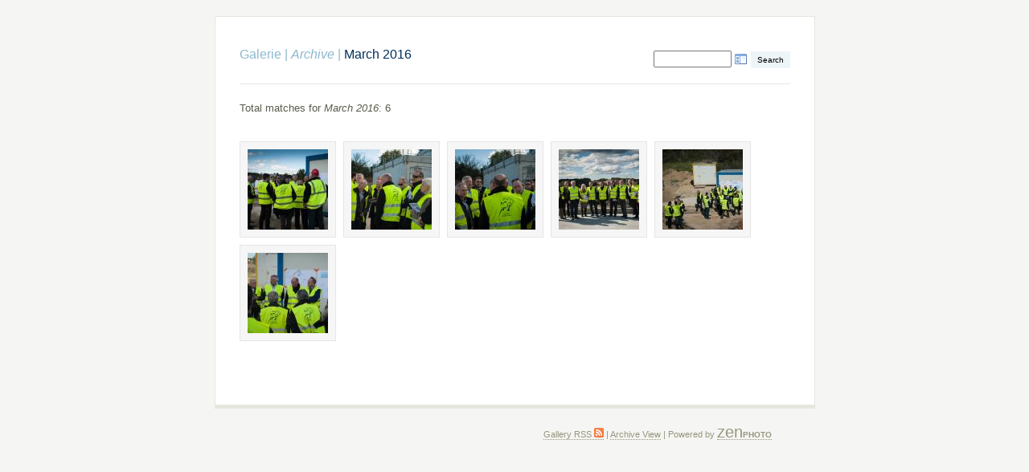

--- FILE ---
content_type: text/html; charset=UTF-8
request_url: https://www.smgc-eau.fr/zenphoto/page/archive/2016-03
body_size: 2125
content:
<!DOCTYPE html>
<html>
	<head>
		<meta charset="UTF-8">
			<script type="text/javascript" src="/zenphoto/zp-core/js/jquery.js"></script>
	<script type="text/javascript" src="/zenphoto/zp-core/js/zenphoto.js"></script>
			<title>Search | Galerie</title>		<link rel="stylesheet" href="/zenphoto/themes/basic/styles/light.css" type="text/css" />
		<link rel="stylesheet" href="/zenphoto/themes/basic/common.css" type="text/css" />
		<link rel="alternate" type="application/rss+xml" title="Gallery RSS" href="https://www.smgc-eau.fr/zenphoto/index.php?rss=gallery&amp;lang=" />
	</head>
	<body>
				<div id="main">
			<div id="gallerytitle">
						<script type="text/javascript" src="/zenphoto/zp-core/js/admin.js"></script>
			<div id="search">
		<!-- search form -->
		<form method="post" action="/zenphoto/page/search/" id="search_form">
			<script type="text/javascript">
			// <!-- <![CDATA[
			var within = 0;
			function search_(way) {
				within = way;
				if (way) {
					$('#search_submit').attr('title', 'Search');
				} else {
					lastsearch = '';
					$('#search_submit').attr('title', 'Search');
				}
				$('#search_input').val('');
			}
			$('#search_form').submit(function() {
				if (within) {
					var newsearch = $.trim($('#search_input').val());
					if (newsearch.substring(newsearch.length - 1) == ',') {
						newsearch = newsearch.substr(0, newsearch.length - 1);
					}
					if (newsearch.length > 0) {
						$('#search_input').val('() AND (' + newsearch + ')');
					} else {
						$('#search_input').val('');
					}
				}
				return true;
			});
    $(document).ready(function() {
      $( $("#checkall_searchfields") ).on( "click", function() {
        $("#searchextrashow :checkbox").prop("checked", $("#checkall_searchfields").prop("checked") );
      });
    });
			// ]]> -->
			</script>
						<div>
				<span class="tagSuggestContainer">
					<input type="text" name="words" value="" id="search_input" size="10" />
				</span>
									<a href="javascript:toggle('searchextrashow');" ><img src="/zenphoto/zp-core/images/searchfields_icon.png" title="search options" alt="fields" id="searchfields_icon" /></a>
								<input type="submit" value="Search" title="Search" class="button buttons" id="search_submit"  data-role="none" />
								<br />
									<div style="display:none;" id="searchextrashow">
													<ul>
        <li><label><input type="checkbox" name="checkall_searchfields" id="checkall_searchfields" checked="checked">* Check/uncheck all *</label></li>
								<li><label><input id="SEARCH_city" name="SEARCH_city" type="checkbox" checked="checked"  value="city"  /> City</label></li>
<li><label><input id="SEARCH_country" name="SEARCH_country" type="checkbox" checked="checked"  value="country"  /> Country</label></li>
<li><label><input id="SEARCH_desc" name="SEARCH_desc" type="checkbox" checked="checked"  value="desc"  /> Description</label></li>
<li><label><input id="SEARCH_location" name="SEARCH_location" type="checkbox" checked="checked"  value="location"  /> Location/Place</label></li>
<li><label><input id="SEARCH_state" name="SEARCH_state" type="checkbox" checked="checked"  value="state"  /> State</label></li>
<li><label><input id="SEARCH_tags" name="SEARCH_tags" type="checkbox" checked="checked"  value="tags"  /> Tags</label></li>
<li><label><input id="SEARCH_title" name="SEARCH_title" type="checkbox" checked="checked"  value="title"  /> Title</label></li>
							</ul>
												</div>
								</div>
		</form>
	</div><!-- end of search form -->
					<h2>
					<span>
						<a href="/zenphoto/" title="Galerie" class="galleryindexurl">Galerie</a> | </a>
					</span>
					<a href="/zenphoto/page/archive" title="Archive"><em>Archive</em></a><span class="betweentext"> | </span>March 2016				</h2>
			</div>
			<div id="padbox">
				<p>Total matches for <em>March 2016</em>: 6</p>				<div id="albums">
									</div>
				<br class="clearall">
				<div id="images">
											<div class="image">
							<div class="imagethumb"><a href="/zenphoto/Visite-r-servoir-Caylus-Castelnau/10032016-DSC_9227.jpg" title="10032016-DSC_9227"><img src="/zenphoto/cache/Visite-r-servoir-Caylus-Castelnau/10032016-DSC_9227_100_cw100_ch100_thumb.jpg" width="100" height="100" alt="10032016-DSC_9227" /></a></div>
						</div>
												<div class="image">
							<div class="imagethumb"><a href="/zenphoto/Visite-r-servoir-Caylus-Castelnau/10032016-DSC_9228.jpg" title="10032016-DSC_9228"><img src="/zenphoto/cache/Visite-r-servoir-Caylus-Castelnau/10032016-DSC_9228_100_cw100_ch100_thumb.jpg" width="100" height="100" alt="10032016-DSC_9228" /></a></div>
						</div>
												<div class="image">
							<div class="imagethumb"><a href="/zenphoto/Visite-r-servoir-Caylus-Castelnau/10032016-DSC_9230.jpg" title="10032016-DSC_9230"><img src="/zenphoto/cache/Visite-r-servoir-Caylus-Castelnau/10032016-DSC_9230_100_cw100_ch100_thumb.jpg" width="100" height="100" alt="10032016-DSC_9230" /></a></div>
						</div>
												<div class="image">
							<div class="imagethumb"><a href="/zenphoto/Visite-r-servoir-Caylus-Castelnau/10032016-DSC_9236.jpg" title="10032016-DSC_9236"><img src="/zenphoto/cache/Visite-r-servoir-Caylus-Castelnau/10032016-DSC_9236_100_cw100_ch100_thumb.jpg" width="100" height="100" alt="10032016-DSC_9236" /></a></div>
						</div>
												<div class="image">
							<div class="imagethumb"><a href="/zenphoto/Visite-r-servoir-Caylus-Castelnau/10032016-DSC_9238.jpg" title="10032016-DSC_9238"><img src="/zenphoto/cache/Visite-r-servoir-Caylus-Castelnau/10032016-DSC_9238_100_cw100_ch100_thumb.jpg" width="100" height="100" alt="10032016-DSC_9238" /></a></div>
						</div>
												<div class="image">
							<div class="imagethumb"><a href="/zenphoto/Visite-r-servoir-Caylus-Castelnau/10032016-DSC_9240.jpg" title="10032016-DSC_9240"><img src="/zenphoto/cache/Visite-r-servoir-Caylus-Castelnau/10032016-DSC_9240_100_cw100_ch100_thumb.jpg" width="100" height="100" alt="10032016-DSC_9240" /></a></div>
						</div>
										</div>
				<br class="clearall">
							</div>
		</div>
		<div id="credit">
						<a  href="/zenphoto/index.php?rss=gallery&amp;lang=" title="Gallery RSS" rel="nofollow">Gallery RSS <img src="https://www.smgc-eau.fr/zenphoto/zp-core/images/rss.png" alt="RSS Feed" /></a> | 			<a href="/zenphoto/page/archive"  title="Archive View">Archive View</a> |
			Powered by <a href="http://www.zenphoto.org" title="A simpler web album"><span id="zen-part">zen</span><span id="photo-part">PHOTO</span></a>					</div>
			</body>
</html>
<!-- zenphoto version 1.4.10 [3d5be820ca827b321606d1d77df1e4286c8c170b] THEME: basic (search.php) GRAPHICS LIB: PHP GD library bundled (2.1.0 compatible) { memory: 256M } PLUGINS: class-AnyFile class-textobject defaultCodeblocks legacySpam rss security-logger site_upgrade tinyURL userAddressFields zpCaptcha  -->
<!-- Zenphoto script processing end:0.4041 seconds -->


--- FILE ---
content_type: text/css
request_url: https://www.smgc-eau.fr/zenphoto/themes/basic/common.css
body_size: 1028
content:
/*

shared css so we need make them only once.

*/

/* Pretty Buttons
------------------------------------- */
.buttons a,.buttons button {
	display: block;
	float: left;
	margin: 0 7px 0 0;
	background-color: #f5f5f5;
	background-image: url(images/admin-buttonback.jpg);
	background-repeat: repeat-x;
	border: 1px solid #dedede;
	border-top: 1px solid #eee;
	border-left: 1px solid #eee;
	font-family: "Lucida Grande", Tahoma, Arial, Verdana, sans-serif;
	font-size: 100%;
	line-height: 130%;
	text-decoration: none;
	font-weight: bold;
	color: #565656;
	cursor: pointer;
	padding: 5px 10px 6px 7px; /* Links */
	-moz-border-radius: 5px;
	-khtml-border-radius: 5px;
	-webkit-border-radius: 5px;
	border-radius: 5px;
}

.buttons button {
	text-decoration: none;
	width: auto;
	overflow: visible;
	padding: 4px 10px 3px 7px; /* IE6 */
}

.buttons button[type] {
	text-decoration: none;
	padding: 5px 10px 5px 7px; /* Firefox */
	line-height: 17px; /* Safari */
}

.buttons button img,.buttons a img {
	text-decoration: none;
	margin: 0 3px -3px 0 !important;
	padding: 0;
	border: none;
	width: 16px;
	height: 16px;
}

/* standard buttons */
button:hover,.buttons a:hover {
	text-decoration: none;
	background-color: #dff4ff;
	border: 1px solid #CBCBCB;
	color: #FF8A00;
}

.buttons a:active {
	text-decoration: none;
	background-color: #6299c5;
	border: 1px solid #6299c5;
	color: #fff;
}

/* positive buttons */
button.positive,.buttons a.positive {
	text-decoration: none;
	color: #529214;
}

.buttons a.positive:hover,button.positive:hover {
	text-decoration: none;
	background-color: #E6EFC2;
	border: 1px solid #f5f5f4;
	color: #529214;
}

.buttons a.positive:active {
	text-decoration: none;
	background-color: #529214;
	border: 1px solid #529214;
	color: #fff;
}

/* negative buttons */
.buttons a.negative,button.negative {
	text-decoration: none;
	color: #d12f19;
}

.buttons a.negative:hover,button.negative:hover {
	text-decoration: none;
	background: #fbe3e4;
	border: 1px solid #fbc2c4;
	color: #d12f19;
}

.buttons a.negative:active {
	text-decoration: none;
	background-color: #d12f19;
	border: 1px solid #d12f19;
	color: #fff;
}

.buttons .tooltip {
	width: 17em;
	text-align: left;
}

/* Login
------------------------------ */
#loginform {
	text-align: left;
	padding: 10px;
	width: 350px;
	margin: 25px auto;
	margin-top: 15%;
	margin-left: 0 auto;
	font-size: 100%;
	background: #F7F8F9;
	border-top: 1px solid #BAC9CF;
	border-left: 1px solid #BAC9CF;
	border-right: 1px solid #BAC9CF;
	border-bottom: 5px solid #BAC9CF;
	-moz-border-radius: 5px 5px 5px 5px;
	-khtml-border-radius: 5px 5px 5px 5px;
	-webkit-border-radius: 5px 5px 5px 5px;
	border-radius: 5px 5px 5px 5px;
}

#loginform fieldset {
	-moz-border-radius: 5px 5px 5px 5px;
	-khtml-border-radius: 5px 5px 5px 5px;
	-webkit-border-radius: 5px 5px 5px 5px;
	border-radius: 5px 5px 5px 5px;
	border: 1px solid lightgray;
	padding:10px;
	text-align:left;
}

#loginform input.textfield {
	margin: 0px;
	width:270px;
	font-size: 100%;
	padding: 4px;
}

.logon_form_text {
	padding: 4px;
	text-align:left;
	margin-left: 10px;
	margin-left: 5px;
}

.logon_link {
	text-align:center;
}

#commentcontent {
	clear: both;
}